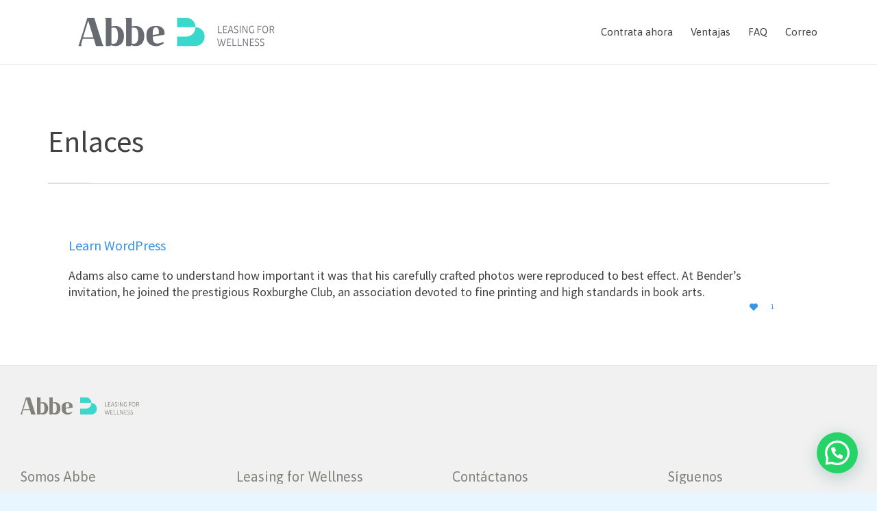

--- FILE ---
content_type: text/html; charset=UTF-8
request_url: https://abbe.com.mx/type/link/
body_size: 18415
content:
<!DOCTYPE html>
<html lang="es" class="no-ie no-js">

<head>
	<meta charset="UTF-8" />
	<meta http-equiv="X-UA-Compatible" content="IE=edge" />
	<meta name="viewport" content="width=device-width, initial-scale=1">

	<link rel="pingback" href="https://abbe.com.mx/xmlrpc.php" />
	<title>Enlace &#8211; Abbe</title>
<meta name='robots' content='max-image-preview:large' />
	<style>img:is([sizes="auto" i], [sizes^="auto," i]) { contain-intrinsic-size: 3000px 1500px }</style>
	<link rel='dns-prefetch' href='//fonts.googleapis.com' />
<link rel="alternate" type="application/rss+xml" title="Abbe &raquo; Feed" href="https://abbe.com.mx/feed/" />
<link rel="alternate" type="application/rss+xml" title="Abbe &raquo; Enlace Formato Feed" href="https://abbe.com.mx/type/link/feed/" />
<script type="text/javascript">
/* <![CDATA[ */
window._wpemojiSettings = {"baseUrl":"https:\/\/s.w.org\/images\/core\/emoji\/16.0.1\/72x72\/","ext":".png","svgUrl":"https:\/\/s.w.org\/images\/core\/emoji\/16.0.1\/svg\/","svgExt":".svg","source":{"concatemoji":"https:\/\/abbe.com.mx\/wp-includes\/js\/wp-emoji-release.min.js?ver=6.8.3"}};
/*! This file is auto-generated */
!function(s,n){var o,i,e;function c(e){try{var t={supportTests:e,timestamp:(new Date).valueOf()};sessionStorage.setItem(o,JSON.stringify(t))}catch(e){}}function p(e,t,n){e.clearRect(0,0,e.canvas.width,e.canvas.height),e.fillText(t,0,0);var t=new Uint32Array(e.getImageData(0,0,e.canvas.width,e.canvas.height).data),a=(e.clearRect(0,0,e.canvas.width,e.canvas.height),e.fillText(n,0,0),new Uint32Array(e.getImageData(0,0,e.canvas.width,e.canvas.height).data));return t.every(function(e,t){return e===a[t]})}function u(e,t){e.clearRect(0,0,e.canvas.width,e.canvas.height),e.fillText(t,0,0);for(var n=e.getImageData(16,16,1,1),a=0;a<n.data.length;a++)if(0!==n.data[a])return!1;return!0}function f(e,t,n,a){switch(t){case"flag":return n(e,"\ud83c\udff3\ufe0f\u200d\u26a7\ufe0f","\ud83c\udff3\ufe0f\u200b\u26a7\ufe0f")?!1:!n(e,"\ud83c\udde8\ud83c\uddf6","\ud83c\udde8\u200b\ud83c\uddf6")&&!n(e,"\ud83c\udff4\udb40\udc67\udb40\udc62\udb40\udc65\udb40\udc6e\udb40\udc67\udb40\udc7f","\ud83c\udff4\u200b\udb40\udc67\u200b\udb40\udc62\u200b\udb40\udc65\u200b\udb40\udc6e\u200b\udb40\udc67\u200b\udb40\udc7f");case"emoji":return!a(e,"\ud83e\udedf")}return!1}function g(e,t,n,a){var r="undefined"!=typeof WorkerGlobalScope&&self instanceof WorkerGlobalScope?new OffscreenCanvas(300,150):s.createElement("canvas"),o=r.getContext("2d",{willReadFrequently:!0}),i=(o.textBaseline="top",o.font="600 32px Arial",{});return e.forEach(function(e){i[e]=t(o,e,n,a)}),i}function t(e){var t=s.createElement("script");t.src=e,t.defer=!0,s.head.appendChild(t)}"undefined"!=typeof Promise&&(o="wpEmojiSettingsSupports",i=["flag","emoji"],n.supports={everything:!0,everythingExceptFlag:!0},e=new Promise(function(e){s.addEventListener("DOMContentLoaded",e,{once:!0})}),new Promise(function(t){var n=function(){try{var e=JSON.parse(sessionStorage.getItem(o));if("object"==typeof e&&"number"==typeof e.timestamp&&(new Date).valueOf()<e.timestamp+604800&&"object"==typeof e.supportTests)return e.supportTests}catch(e){}return null}();if(!n){if("undefined"!=typeof Worker&&"undefined"!=typeof OffscreenCanvas&&"undefined"!=typeof URL&&URL.createObjectURL&&"undefined"!=typeof Blob)try{var e="postMessage("+g.toString()+"("+[JSON.stringify(i),f.toString(),p.toString(),u.toString()].join(",")+"));",a=new Blob([e],{type:"text/javascript"}),r=new Worker(URL.createObjectURL(a),{name:"wpTestEmojiSupports"});return void(r.onmessage=function(e){c(n=e.data),r.terminate(),t(n)})}catch(e){}c(n=g(i,f,p,u))}t(n)}).then(function(e){for(var t in e)n.supports[t]=e[t],n.supports.everything=n.supports.everything&&n.supports[t],"flag"!==t&&(n.supports.everythingExceptFlag=n.supports.everythingExceptFlag&&n.supports[t]);n.supports.everythingExceptFlag=n.supports.everythingExceptFlag&&!n.supports.flag,n.DOMReady=!1,n.readyCallback=function(){n.DOMReady=!0}}).then(function(){return e}).then(function(){var e;n.supports.everything||(n.readyCallback(),(e=n.source||{}).concatemoji?t(e.concatemoji):e.wpemoji&&e.twemoji&&(t(e.twemoji),t(e.wpemoji)))}))}((window,document),window._wpemojiSettings);
/* ]]> */
</script>
<style id='wp-emoji-styles-inline-css' type='text/css'>

	img.wp-smiley, img.emoji {
		display: inline !important;
		border: none !important;
		box-shadow: none !important;
		height: 1em !important;
		width: 1em !important;
		margin: 0 0.07em !important;
		vertical-align: -0.1em !important;
		background: none !important;
		padding: 0 !important;
	}
</style>
<link rel='stylesheet' id='wp-block-library-css' href='https://abbe.com.mx/wp-includes/css/dist/block-library/style.min.css?ver=6.8.3' type='text/css' media='all' />
<style id='classic-theme-styles-inline-css' type='text/css'>
/*! This file is auto-generated */
.wp-block-button__link{color:#fff;background-color:#32373c;border-radius:9999px;box-shadow:none;text-decoration:none;padding:calc(.667em + 2px) calc(1.333em + 2px);font-size:1.125em}.wp-block-file__button{background:#32373c;color:#fff;text-decoration:none}
</style>
<style id='joinchat-button-style-inline-css' type='text/css'>
.wp-block-joinchat-button{border:none!important;text-align:center}.wp-block-joinchat-button figure{display:table;margin:0 auto;padding:0}.wp-block-joinchat-button figcaption{font:normal normal 400 .6em/2em var(--wp--preset--font-family--system-font,sans-serif);margin:0;padding:0}.wp-block-joinchat-button .joinchat-button__qr{background-color:#fff;border:6px solid #25d366;border-radius:30px;box-sizing:content-box;display:block;height:200px;margin:auto;overflow:hidden;padding:10px;width:200px}.wp-block-joinchat-button .joinchat-button__qr canvas,.wp-block-joinchat-button .joinchat-button__qr img{display:block;margin:auto}.wp-block-joinchat-button .joinchat-button__link{align-items:center;background-color:#25d366;border:6px solid #25d366;border-radius:30px;display:inline-flex;flex-flow:row nowrap;justify-content:center;line-height:1.25em;margin:0 auto;text-decoration:none}.wp-block-joinchat-button .joinchat-button__link:before{background:transparent var(--joinchat-ico) no-repeat center;background-size:100%;content:"";display:block;height:1.5em;margin:-.75em .75em -.75em 0;width:1.5em}.wp-block-joinchat-button figure+.joinchat-button__link{margin-top:10px}@media (orientation:landscape)and (min-height:481px),(orientation:portrait)and (min-width:481px){.wp-block-joinchat-button.joinchat-button--qr-only figure+.joinchat-button__link{display:none}}@media (max-width:480px),(orientation:landscape)and (max-height:480px){.wp-block-joinchat-button figure{display:none}}

</style>
<style id='global-styles-inline-css' type='text/css'>
:root{--wp--preset--aspect-ratio--square: 1;--wp--preset--aspect-ratio--4-3: 4/3;--wp--preset--aspect-ratio--3-4: 3/4;--wp--preset--aspect-ratio--3-2: 3/2;--wp--preset--aspect-ratio--2-3: 2/3;--wp--preset--aspect-ratio--16-9: 16/9;--wp--preset--aspect-ratio--9-16: 9/16;--wp--preset--color--black: #000000;--wp--preset--color--cyan-bluish-gray: #abb8c3;--wp--preset--color--white: #ffffff;--wp--preset--color--pale-pink: #f78da7;--wp--preset--color--vivid-red: #cf2e2e;--wp--preset--color--luminous-vivid-orange: #ff6900;--wp--preset--color--luminous-vivid-amber: #fcb900;--wp--preset--color--light-green-cyan: #7bdcb5;--wp--preset--color--vivid-green-cyan: #00d084;--wp--preset--color--pale-cyan-blue: #8ed1fc;--wp--preset--color--vivid-cyan-blue: #0693e3;--wp--preset--color--vivid-purple: #9b51e0;--wp--preset--gradient--vivid-cyan-blue-to-vivid-purple: linear-gradient(135deg,rgba(6,147,227,1) 0%,rgb(155,81,224) 100%);--wp--preset--gradient--light-green-cyan-to-vivid-green-cyan: linear-gradient(135deg,rgb(122,220,180) 0%,rgb(0,208,130) 100%);--wp--preset--gradient--luminous-vivid-amber-to-luminous-vivid-orange: linear-gradient(135deg,rgba(252,185,0,1) 0%,rgba(255,105,0,1) 100%);--wp--preset--gradient--luminous-vivid-orange-to-vivid-red: linear-gradient(135deg,rgba(255,105,0,1) 0%,rgb(207,46,46) 100%);--wp--preset--gradient--very-light-gray-to-cyan-bluish-gray: linear-gradient(135deg,rgb(238,238,238) 0%,rgb(169,184,195) 100%);--wp--preset--gradient--cool-to-warm-spectrum: linear-gradient(135deg,rgb(74,234,220) 0%,rgb(151,120,209) 20%,rgb(207,42,186) 40%,rgb(238,44,130) 60%,rgb(251,105,98) 80%,rgb(254,248,76) 100%);--wp--preset--gradient--blush-light-purple: linear-gradient(135deg,rgb(255,206,236) 0%,rgb(152,150,240) 100%);--wp--preset--gradient--blush-bordeaux: linear-gradient(135deg,rgb(254,205,165) 0%,rgb(254,45,45) 50%,rgb(107,0,62) 100%);--wp--preset--gradient--luminous-dusk: linear-gradient(135deg,rgb(255,203,112) 0%,rgb(199,81,192) 50%,rgb(65,88,208) 100%);--wp--preset--gradient--pale-ocean: linear-gradient(135deg,rgb(255,245,203) 0%,rgb(182,227,212) 50%,rgb(51,167,181) 100%);--wp--preset--gradient--electric-grass: linear-gradient(135deg,rgb(202,248,128) 0%,rgb(113,206,126) 100%);--wp--preset--gradient--midnight: linear-gradient(135deg,rgb(2,3,129) 0%,rgb(40,116,252) 100%);--wp--preset--font-size--small: 13px;--wp--preset--font-size--medium: 20px;--wp--preset--font-size--large: 36px;--wp--preset--font-size--x-large: 42px;--wp--preset--spacing--20: 0.44rem;--wp--preset--spacing--30: 0.67rem;--wp--preset--spacing--40: 1rem;--wp--preset--spacing--50: 1.5rem;--wp--preset--spacing--60: 2.25rem;--wp--preset--spacing--70: 3.38rem;--wp--preset--spacing--80: 5.06rem;--wp--preset--shadow--natural: 6px 6px 9px rgba(0, 0, 0, 0.2);--wp--preset--shadow--deep: 12px 12px 50px rgba(0, 0, 0, 0.4);--wp--preset--shadow--sharp: 6px 6px 0px rgba(0, 0, 0, 0.2);--wp--preset--shadow--outlined: 6px 6px 0px -3px rgba(255, 255, 255, 1), 6px 6px rgba(0, 0, 0, 1);--wp--preset--shadow--crisp: 6px 6px 0px rgba(0, 0, 0, 1);}:where(.is-layout-flex){gap: 0.5em;}:where(.is-layout-grid){gap: 0.5em;}body .is-layout-flex{display: flex;}.is-layout-flex{flex-wrap: wrap;align-items: center;}.is-layout-flex > :is(*, div){margin: 0;}body .is-layout-grid{display: grid;}.is-layout-grid > :is(*, div){margin: 0;}:where(.wp-block-columns.is-layout-flex){gap: 2em;}:where(.wp-block-columns.is-layout-grid){gap: 2em;}:where(.wp-block-post-template.is-layout-flex){gap: 1.25em;}:where(.wp-block-post-template.is-layout-grid){gap: 1.25em;}.has-black-color{color: var(--wp--preset--color--black) !important;}.has-cyan-bluish-gray-color{color: var(--wp--preset--color--cyan-bluish-gray) !important;}.has-white-color{color: var(--wp--preset--color--white) !important;}.has-pale-pink-color{color: var(--wp--preset--color--pale-pink) !important;}.has-vivid-red-color{color: var(--wp--preset--color--vivid-red) !important;}.has-luminous-vivid-orange-color{color: var(--wp--preset--color--luminous-vivid-orange) !important;}.has-luminous-vivid-amber-color{color: var(--wp--preset--color--luminous-vivid-amber) !important;}.has-light-green-cyan-color{color: var(--wp--preset--color--light-green-cyan) !important;}.has-vivid-green-cyan-color{color: var(--wp--preset--color--vivid-green-cyan) !important;}.has-pale-cyan-blue-color{color: var(--wp--preset--color--pale-cyan-blue) !important;}.has-vivid-cyan-blue-color{color: var(--wp--preset--color--vivid-cyan-blue) !important;}.has-vivid-purple-color{color: var(--wp--preset--color--vivid-purple) !important;}.has-black-background-color{background-color: var(--wp--preset--color--black) !important;}.has-cyan-bluish-gray-background-color{background-color: var(--wp--preset--color--cyan-bluish-gray) !important;}.has-white-background-color{background-color: var(--wp--preset--color--white) !important;}.has-pale-pink-background-color{background-color: var(--wp--preset--color--pale-pink) !important;}.has-vivid-red-background-color{background-color: var(--wp--preset--color--vivid-red) !important;}.has-luminous-vivid-orange-background-color{background-color: var(--wp--preset--color--luminous-vivid-orange) !important;}.has-luminous-vivid-amber-background-color{background-color: var(--wp--preset--color--luminous-vivid-amber) !important;}.has-light-green-cyan-background-color{background-color: var(--wp--preset--color--light-green-cyan) !important;}.has-vivid-green-cyan-background-color{background-color: var(--wp--preset--color--vivid-green-cyan) !important;}.has-pale-cyan-blue-background-color{background-color: var(--wp--preset--color--pale-cyan-blue) !important;}.has-vivid-cyan-blue-background-color{background-color: var(--wp--preset--color--vivid-cyan-blue) !important;}.has-vivid-purple-background-color{background-color: var(--wp--preset--color--vivid-purple) !important;}.has-black-border-color{border-color: var(--wp--preset--color--black) !important;}.has-cyan-bluish-gray-border-color{border-color: var(--wp--preset--color--cyan-bluish-gray) !important;}.has-white-border-color{border-color: var(--wp--preset--color--white) !important;}.has-pale-pink-border-color{border-color: var(--wp--preset--color--pale-pink) !important;}.has-vivid-red-border-color{border-color: var(--wp--preset--color--vivid-red) !important;}.has-luminous-vivid-orange-border-color{border-color: var(--wp--preset--color--luminous-vivid-orange) !important;}.has-luminous-vivid-amber-border-color{border-color: var(--wp--preset--color--luminous-vivid-amber) !important;}.has-light-green-cyan-border-color{border-color: var(--wp--preset--color--light-green-cyan) !important;}.has-vivid-green-cyan-border-color{border-color: var(--wp--preset--color--vivid-green-cyan) !important;}.has-pale-cyan-blue-border-color{border-color: var(--wp--preset--color--pale-cyan-blue) !important;}.has-vivid-cyan-blue-border-color{border-color: var(--wp--preset--color--vivid-cyan-blue) !important;}.has-vivid-purple-border-color{border-color: var(--wp--preset--color--vivid-purple) !important;}.has-vivid-cyan-blue-to-vivid-purple-gradient-background{background: var(--wp--preset--gradient--vivid-cyan-blue-to-vivid-purple) !important;}.has-light-green-cyan-to-vivid-green-cyan-gradient-background{background: var(--wp--preset--gradient--light-green-cyan-to-vivid-green-cyan) !important;}.has-luminous-vivid-amber-to-luminous-vivid-orange-gradient-background{background: var(--wp--preset--gradient--luminous-vivid-amber-to-luminous-vivid-orange) !important;}.has-luminous-vivid-orange-to-vivid-red-gradient-background{background: var(--wp--preset--gradient--luminous-vivid-orange-to-vivid-red) !important;}.has-very-light-gray-to-cyan-bluish-gray-gradient-background{background: var(--wp--preset--gradient--very-light-gray-to-cyan-bluish-gray) !important;}.has-cool-to-warm-spectrum-gradient-background{background: var(--wp--preset--gradient--cool-to-warm-spectrum) !important;}.has-blush-light-purple-gradient-background{background: var(--wp--preset--gradient--blush-light-purple) !important;}.has-blush-bordeaux-gradient-background{background: var(--wp--preset--gradient--blush-bordeaux) !important;}.has-luminous-dusk-gradient-background{background: var(--wp--preset--gradient--luminous-dusk) !important;}.has-pale-ocean-gradient-background{background: var(--wp--preset--gradient--pale-ocean) !important;}.has-electric-grass-gradient-background{background: var(--wp--preset--gradient--electric-grass) !important;}.has-midnight-gradient-background{background: var(--wp--preset--gradient--midnight) !important;}.has-small-font-size{font-size: var(--wp--preset--font-size--small) !important;}.has-medium-font-size{font-size: var(--wp--preset--font-size--medium) !important;}.has-large-font-size{font-size: var(--wp--preset--font-size--large) !important;}.has-x-large-font-size{font-size: var(--wp--preset--font-size--x-large) !important;}
:where(.wp-block-post-template.is-layout-flex){gap: 1.25em;}:where(.wp-block-post-template.is-layout-grid){gap: 1.25em;}
:where(.wp-block-columns.is-layout-flex){gap: 2em;}:where(.wp-block-columns.is-layout-grid){gap: 2em;}
:root :where(.wp-block-pullquote){font-size: 1.5em;line-height: 1.6;}
</style>
<link rel='stylesheet' id='contact-form-7-css' href='/wp-content/plugins/contact-form-7/includes/css/styles.css?ver=6.1.1' type='text/css' media='all' />
<link rel='stylesheet' id='rs-plugin-settings-css' href='https://abbe.com.mx/wp-content/plugins/revslider/public/assets/css/rs6.css?ver=6.2.17' type='text/css' media='all' />
<style id='rs-plugin-settings-inline-css' type='text/css'>
#rs-demo-id {}
</style>
<link rel='stylesheet' id='timetable_sf_style-css' href='/wp-content/plugins/timetable/style/superfish.css?ver=6.8.3' type='text/css' media='all' />
<link rel='stylesheet' id='timetable_gtip2_style-css' href='/wp-content/plugins/timetable/style/jquery.qtip.css?ver=6.8.3' type='text/css' media='all' />
<link rel='stylesheet' id='timetable_style-css' href='/wp-content/plugins/timetable/style/style.css?ver=6.8.3' type='text/css' media='all' />
<link rel='stylesheet' id='timetable_event_template-css' href='/wp-content/plugins/timetable/style/event_template.css?ver=6.8.3' type='text/css' media='all' />
<link rel='stylesheet' id='timetable_responsive_style-css' href='/wp-content/plugins/timetable/style/responsive.css?ver=6.8.3' type='text/css' media='all' />
<link rel='stylesheet' id='timetable_font_lato-css' href='//fonts.googleapis.com/css?family=Lato%3A400%2C700&#038;ver=6.8.3' type='text/css' media='all' />
<link rel='stylesheet' id='wpv-gfonts-css' href='//fonts.googleapis.com/css?family=Source+Sans+Pro%3Anormal%2C300%2Cbold%7CAsap%3Abold%2Cnormal&#038;subset=latin&#038;ver=23' type='text/css' media='all' />
<link rel='stylesheet' id='front-magnific-popup-css' href='/wp-content/themes/health-center/wpv_theme/assets/css/magnific.css?ver=6.8.3' type='text/css' media='all' />
<link rel='stylesheet' id='vamtam-front-all-css' href='/wp-content/themes/health-center/cache/all.css?ver=1745952001' type='text/css' media='all' />
<style id='vamtam-front-all-inline-css' type='text/css'>
.page-header .post-siblings {
    display: none;
}

.page-id-1849 .page-header .title {
padding-top: 60px;
}
.clearboth { clear: both; }


/* Welcome page only! */
.screens .linkarea img{
	box-shadow: 0px 2px 4px 0px rgba(0,0,0,0.10);
	transition: all .3s ease;
	border-radius: 2px;
}

.screens .linkarea img:hover {
	box-shadow: 0px 2px 20px 0px rgba(0,0,0,0.16);
	margin-top: -10px;
}
.page-id-7948 #style-switcher{
display: none;
}

.w-header {
	text-align: center;
}
.w-header .grid-1-5{
	display: inline-block;
	float: none;
	vertical-align: top:
}
.w-header h3{
	margin: 0px;
	font-weight: 600;
	color: #fff;
}
.w-header p{
	margin-top: 0.5em
}
.w-header .sep-3{
	opacity: 0.2;
}
.w-header h1, .w-header h4, .w-header p, .w-white{
	color: #fff !important;
}

body.page-id-7948.no-header-sidebars.no-page-header .page-wrapper{
	padding-top: 0px;
}

.page-id-7948 h2{
	font-size: 3em;
	line-height: 1em;
	font-weight: 100;
	color: #7C8A8D;
	margin-bottom: 10px;
}

.big-text {
	font-size: 1.3em;
	line-height: 1.2em;
	font-weight: 100
}

.plugin-logos img{
	padding: 0px 20px;
	display: inline-block;
}


.more-testimonials{
	border: solid 1px #EDEDED;
	text-align: center;
	padding: 20px 30px;
	border: 1px solid #D9D9D9;
}
.more-testimonials h3{
	margin-bottom: 9px;
	margin-top: 6px;
}
.more-testimonials p{
	margin-top: 0px;
}
.dark-bg h2{
	color: #fff !important;
}

@media (max-width: 958px){
.twitter-button{
	margin-bottom: 20px;
}
body.page-id-7948 .row{
	margin-bottom: 0px;
}
.w-hide-bg{
	padding:0px !important;
	background-image: none !important;
}
.dark-bg{
	background-image: none !important;
}

.w-mobile-hide{
	display: none;
}
.w-hide-bg .push{
	display: none;
}
}
</style>
<script type="text/javascript" src="https://abbe.com.mx/wp-includes/js/jquery/jquery.min.js?ver=3.7.1" id="jquery-core-js"></script>
<script type="text/javascript" src="https://abbe.com.mx/wp-includes/js/jquery/jquery-migrate.min.js?ver=3.4.1" id="jquery-migrate-js"></script>
<script type="text/javascript" src="https://abbe.com.mx/wp-content/plugins/revslider/public/assets/js/rbtools.min.js?ver=6.2.17" id="tp-tools-js"></script>
<script type="text/javascript" src="https://abbe.com.mx/wp-content/plugins/revslider/public/assets/js/rs6.min.js?ver=6.2.17" id="revmin-js"></script>
<script type="text/javascript" src="/wp-content/plugins/vamtam-love-it//includes/js/jquery.cookie.js?ver=6.8.3" id="jquery-cookie-js"></script>
<script type="text/javascript" id="love-it-js-extra">
/* <![CDATA[ */
var love_it_vars = {"ajaxurl":"https:\/\/abbe.com.mx\/wp-admin\/admin-ajax.php","nonce":"c6f5731864","already_loved_message":"You have already loved this item.","error_message":"Sorry, there was a problem processing your request.","logged_in":""};
/* ]]> */
</script>
<script type="text/javascript" src="/wp-content/plugins/vamtam-love-it//includes/js/love-it.js?ver=6.8.3" id="love-it-js"></script>
<link rel="https://api.w.org/" href="https://abbe.com.mx/wp-json/" /><link rel="EditURI" type="application/rsd+xml" title="RSD" href="https://abbe.com.mx/xmlrpc.php?rsd" />
<meta name="generator" content="WordPress 6.8.3" />
<script type="text/javascript">
    (function(c,l,a,r,i,t,y){
        c[a]=c[a]||function(){(c[a].q=c[a].q||[]).push(arguments)};
        t=l.createElement(r);t.async=1;t.src="https://www.clarity.ms/tag/"+i;
        y=l.getElementsByTagName(r)[0];y.parentNode.insertBefore(t,y);
    })(window, document, "clarity", "script", "r1kxx0x8gy");
</script>

<script src="https://cdn.pagesense.io/js/zoho5660/ea3ec20f87184fd09919da1d24cb27a5.js"></script><meta name="generator" content="Powered by Slider Revolution 6.2.17 - responsive, Mobile-Friendly Slider Plugin for WordPress with comfortable drag and drop interface." />
<link rel="icon" href="/wp-content/uploads/2020/11/cropped-abbe_logo_loader-1-32x32.png" sizes="32x32" />
<link rel="icon" href="/wp-content/uploads/2020/11/cropped-abbe_logo_loader-1-192x192.png" sizes="192x192" />
<link rel="apple-touch-icon" href="/wp-content/uploads/2020/11/cropped-abbe_logo_loader-1-180x180.png" />
<meta name="msapplication-TileImage" content="/wp-content/uploads/2020/11/cropped-abbe_logo_loader-1-270x270.png" />
<script type="text/javascript">function setREVStartSize(e){
			//window.requestAnimationFrame(function() {				 
				window.RSIW = window.RSIW===undefined ? window.innerWidth : window.RSIW;	
				window.RSIH = window.RSIH===undefined ? window.innerHeight : window.RSIH;	
				try {								
					var pw = document.getElementById(e.c).parentNode.offsetWidth,
						newh;
					pw = pw===0 || isNaN(pw) ? window.RSIW : pw;
					e.tabw = e.tabw===undefined ? 0 : parseInt(e.tabw);
					e.thumbw = e.thumbw===undefined ? 0 : parseInt(e.thumbw);
					e.tabh = e.tabh===undefined ? 0 : parseInt(e.tabh);
					e.thumbh = e.thumbh===undefined ? 0 : parseInt(e.thumbh);
					e.tabhide = e.tabhide===undefined ? 0 : parseInt(e.tabhide);
					e.thumbhide = e.thumbhide===undefined ? 0 : parseInt(e.thumbhide);
					e.mh = e.mh===undefined || e.mh=="" || e.mh==="auto" ? 0 : parseInt(e.mh,0);		
					if(e.layout==="fullscreen" || e.l==="fullscreen") 						
						newh = Math.max(e.mh,window.RSIH);					
					else{					
						e.gw = Array.isArray(e.gw) ? e.gw : [e.gw];
						for (var i in e.rl) if (e.gw[i]===undefined || e.gw[i]===0) e.gw[i] = e.gw[i-1];					
						e.gh = e.el===undefined || e.el==="" || (Array.isArray(e.el) && e.el.length==0)? e.gh : e.el;
						e.gh = Array.isArray(e.gh) ? e.gh : [e.gh];
						for (var i in e.rl) if (e.gh[i]===undefined || e.gh[i]===0) e.gh[i] = e.gh[i-1];
											
						var nl = new Array(e.rl.length),
							ix = 0,						
							sl;					
						e.tabw = e.tabhide>=pw ? 0 : e.tabw;
						e.thumbw = e.thumbhide>=pw ? 0 : e.thumbw;
						e.tabh = e.tabhide>=pw ? 0 : e.tabh;
						e.thumbh = e.thumbhide>=pw ? 0 : e.thumbh;					
						for (var i in e.rl) nl[i] = e.rl[i]<window.RSIW ? 0 : e.rl[i];
						sl = nl[0];									
						for (var i in nl) if (sl>nl[i] && nl[i]>0) { sl = nl[i]; ix=i;}															
						var m = pw>(e.gw[ix]+e.tabw+e.thumbw) ? 1 : (pw-(e.tabw+e.thumbw)) / (e.gw[ix]);					
						newh =  (e.gh[ix] * m) + (e.tabh + e.thumbh);
					}				
					if(window.rs_init_css===undefined) window.rs_init_css = document.head.appendChild(document.createElement("style"));					
					document.getElementById(e.c).height = newh+"px";
					window.rs_init_css.innerHTML += "#"+e.c+"_wrapper { height: "+newh+"px }";				
				} catch(e){
					console.log("Failure at Presize of Slider:" + e)
				}					   
			//});
		  };</script>
	<!-- Global site tag (gtag.js) - Google Analytics -->
<script async src="https://www.googletagmanager.com/gtag/js?id=G-L2MB1C4DPR"></script>
<script>
  window.dataLayer = window.dataLayer || [];
  function gtag(){dataLayer.push(arguments);}
  gtag('js', new Date());

  gtag('config', 'G-L2MB1C4DPR');
  gtag('config', 'UA-175351712-1');
</script>
</head>
<body class="archive tax-post_format term-post-format-link term-102 wp-theme-health-center layout-full full pagination-paged  wpv-not-scrolled has-page-header cbox-share-twitter cbox-share-facebook cbox-share-googleplus cbox-share-pinterest no-header-slider no-header-sidebars responsive-layout no-breadcrumbs no-slider-button-thumbnails sticky-header">
	<span id="top"></span>
		<div id="page" class="main-container">

		<div class="fixed-header-box">
	<header class="main-header layout-logo-menu">
				<div class="limit-wrapper">
	<div class="header-contents header-content-wrapper">
		<div class="first-row">
			<div class="logo-wrapper">
	<a href="#" id="mp-menu-trigger" class="icon-b" data-icon="&#57801;"><span class="visuallyhidden">Open/Close Menu</span></a>
		<a href="https://abbe.com.mx" title="Abbe" class="logo " style="min-width:375px">			<img src="/wp-content/uploads/2020/11/abbe_logo_header-1.png" alt="Abbe" class="normal-logo" height="94" style="padding: -9.5px 0; max-height: 94px;"/>
			</a>
				<span class="logo-tagline">Leasing for Wellness</span>
		<div class="mobile-logo-additions">
					</div>
</div>

		</div>

		<div class="second-row ">
			<div id="menus">
				<nav id="main-menu">
		<a href="#main" title="Skip to content" class="visuallyhidden">Skip to content</a>
	<div class="menu-main-menu-container"><ul id="menu-main-menu" class="menu"><li id="menu-item-12706" class="tag-contrata-item menu-item menu-item-type-custom menu-item-object-custom menu-item-home menu-item-12706"><a href="http://abbe.com.mx/#Contrata"><span>Contrata ahora</span></a></li>
<li id="menu-item-12454" class="tag-ventajas-item menu-item menu-item-type-custom menu-item-object-custom menu-item-home menu-item-12454"><a href="http://abbe.com.mx/#Ventajas"><span>Ventajas</span></a></li>
<li id="menu-item-12672" class="tag-faq-item menu-item menu-item-type-custom menu-item-object-custom menu-item-home menu-item-12672"><a href="http://abbe.com.mx/#FAQ"><span>FAQ</span></a></li>
<li id="menu-item-12449" class="tag-correo-item menu-item menu-item-type-custom menu-item-object-custom menu-item-12449"><a href="mailto:contacto@abbe.com.mx"><span>Correo</span></a></li>
</ul></div></nav>			</div>
		</div>

		
		
			</div>
</div>	</header>

	</div><!-- / .fixed-header-box -->
<div class="shadow-bottom"></div>
		
		<div class="boxed-layout">
			<div class="pane-wrapper clearfix">
								<div id="main-content">
					<div id="sub-header" class="layout-full has-background">
	<div class="meta-header" style="">
		<div class="limit-wrapper">
			<div class="meta-header-inside">
				<header class="page-header ">
				<div class="page-header-content">
											<div class="page-title-outer" style="">
							<h1 class="title" itemprop="headline"><a href='Array' target='_blank'>Enlaces</a></h1>
													</div>
														</div>
			</header>			</div>
		</div>
	</div>
</div>					<!-- #main (do not remove this comment) -->
					<div id="main" role="main" class="wpv-main layout-full">
												<div class="limit-wrapper">

	<div class="row page-wrapper">
		
		<article id="post-297" class="full post-297 post type-post status-publish format-link hentry category-advertisement category-hobbies tag-robert-de-niro post_format-post-format-link">
						<div class="page-content">
								<div class="loop-wrapper clearfix regular normal paginated" data-columns="1"  >
		<div class="page-content post-header clearfix list-item post-297 post type-post status-publish format-link hentry category-advertisement category-hobbies tag-robert-de-niro post_format-post-format-link" itemscope="itemscope" itemtype="http://schema.org/BlogPosting">
			<div>
				<div class="post-article no-image-wrapper ">
	<meta itemscope itemprop="mainEntityOfPage" itemid="https://abbe.com.mx/2013/03/22/css-mania-web-design-showcase/" /><meta itemprop="datePublished" content="2013-03-22" /><meta itemprop="dateModified" content="2013-03-22" /><meta itemprop="headline" content="Learn WordPress" /><div itemprop="publisher" itemscope itemtype="https://schema.org/Organization"><meta itemprop="name" content="Abbe"><meta itemprop="url" content="https://abbe.com.mx"><div itemprop="logo" itemscope itemtype="https://schema.org/ImageObject"><meta itemprop="url" content="/wp-content/uploads/2020/11/abbe_logo_header-1.png"></div></div><div itemscope itemprop="author" itemtype="http://schema.org/Person"><meta itemprop="url" content="https://abbe.com.mx/author/abbe-admin-wp/" /><meta itemprop="name" content="Abbe Leasing" /></div><div itemprop="interactionStatistic" itemscope itemtype="http://schema.org/InteractionCounter"><meta itemprop="interactionType" content="http://schema.org/CommentAction" /><meta itemprop="userInteractionCount" content="0" /></div>	<div class="link-post-format clearfix as-normal ">
		<div class="post-row">
		<div class="post-row-center">
				<div class="post-content-outer">
					<header class="single">
			<div class="content">
								<h3>
					<a href="https://vamtam.com" title="Learn WordPress">Learn WordPress</a>
				</h3>
			</div>
		</header>
	<div class="post-content the-content">
	<p>Adams also came to understand how important it was that his carefully crafted photos were reproduced to best effect. At Bender’s invitation, he joined the prestigious Roxburghe Club, an association devoted to fine printing and high standards in book arts.</p>
</div><div class="post-meta">
	<nav class="clearfix">
		
									
<div class="post-actions">
			
					<div class="love-count-outer">
				<div class="love-it-wrapper"><a href="#" class="love-it" data-post-id="297" data-user-id="0"><span class="icon">&#57868;</span><span class="visuallyhidden">Love it</span></a> <span class="love-count">1</span></div>			</div>
		
			</div>	</nav>
</div>		</div>
	</div>
</div>	</div>
</div>
			</div>
		</div>
</div>

			</div>
		</article>

			</div>


					</div> <!-- .limit-wrapper -->

				</div><!-- / #main (do not remove this comment) -->

			</div><!-- #main-content -->

							<footer class="main-footer">
											<div class="footer-sidebars-wrapper">
							<div id="footer-sidebars" data-rows="5">
	<div class="row" data-num="0">
																<aside class="full  last ">
					<section id="text-13" class="widget widget_text">			<div class="textwidget"><div class="row "><div class="wpv-grid grid-1-4  wpv-first-level first unextended" style="padding-top:0px;padding-bottom:0px" id="wpv-column-619ffa50b029af4ab9bfc4c1123b6426" ><div class="push" style='height:20px'></div>
<a href="/"><img class="size-full wp-image-7394" alt="logo_footer" src="/wp-content/uploads/2020/11/abbe_logo_footer.png" width="200" height="50" /></a></div>

<div class="wpv-grid grid-3-4  wpv-first-level unextended" style="padding-top:0px;padding-bottom:0px" id="wpv-column-8100d8426fdd1df6fb5879077a454499" ><div class="push" style='height:15px'></div>

			<!-- START Footer logos REVOLUTION SLIDER 6.2.17 --><p class="rs-p-wp-fix"></p>
			<rs-module-wrap id="rev_slider_1_1_wrapper" data-source="gallery" style="padding:0;margin:0px auto;margin-top:0;margin-bottom:0;max-width:;">
				<rs-module id="rev_slider_1_1" style="" data-version="6.2.17">
					<rs-slides>
						<rs-slide data-key="rs-1" data-title="Slide 1" data-duration="6000" data-anim="ei:d;eo:d;s:300;r:0;t:slidehorizontal;sl:7;">
							<img src="//abbe.com.mx/wp-content/plugins/revslider/public/assets/assets/transparent.png" alt="Slide 1" data-bg="p:center top;" class="rev-slidebg" data-no-retina>
<!---->						</rs-slide>
					</rs-slides>
				</rs-module>
				<script type="text/javascript">
					setREVStartSize({c: 'rev_slider_1_1',rl:[1240,1024,778,480],el:[60],gw:[875],gh:[60],type:'standard',justify:'',layout:'fullwidth',mh:"0"});
					var	revapi1,
						tpj;
					jQuery(function() {
						tpj = jQuery;
						revapi1 = tpj("#rev_slider_1_1");
						tpj.noConflict();
						if(revapi1==undefined || revapi1.revolution == undefined){
							revslider_showDoubleJqueryError("rev_slider_1_1");
						}else{
							revapi1.revolution({
								duration:6000,
								visibilityLevels:"1240,1024,778,480",
								gridwidth:875,
								gridheight:60,
								hideSliderAtLimit:501,
								spinner:"spinner3",
								perspective:600,
								perspectiveType:"local",
								editorheight:"60,768,960,720",
								responsiveLevels:"1240,1024,778,480",
								progressBar:{disableProgressBar:true},
								navigation: {
									mouseScrollNavigation:false,
									onHoverStop:false,
									touch: {
										touchenabled:true
									}
								},
								fallbacks: {
									allowHTML5AutoPlayOnAndroid:true
								},
							});
						}
						
					});
				</script>
				<script>
					var htmlDivCss = '	#rev_slider_1_1_wrapper rs-loader.spinner3 div { background-color: #FFFFFF !important; } ';
					var htmlDiv = document.getElementById('rs-plugin-settings-inline-css');
					if(htmlDiv) {
						htmlDiv.innerHTML = htmlDiv.innerHTML + htmlDivCss;
					}else{
						var htmlDiv = document.createElement('div');
						htmlDiv.innerHTML = '<style>' + htmlDivCss + '</style>';
						document.getElementsByTagName('head')[0].appendChild(htmlDiv.childNodes[0]);
					}
				</script>
			</rs-module-wrap>
			<!-- END REVOLUTION SLIDER -->

<div class="push" style='margin-bottom:-30px'></div></div></div>

</div>
		</section>				</aside>
									</div><div class="row" data-num="1">
																							<aside class="cell-1-4  fit">
					<section id="text-12" class="widget widget_text"><h4 class="widget-title">Somos Abbe</h4>			<div class="textwidget">Somos una empresa mexicana con más de 10 años de experiencia. Arrendamiento Puro de Equipo Médico, 100% deducible de impuestos.</div>
		</section>				</aside>
																							<aside class="cell-1-4  fit">
					<section id="text-15" class="widget widget_text"><h4 class="widget-title">Leasing for Wellness</h4>			<div class="textwidget"><p><strong>Bienvenido a tu mejor futuro.</strong></p>
<p>Nuestro equipo está conformado por especialistas de la Industria Médica.</p>
</div>
		</section>				</aside>
																							<aside class="cell-1-4  fit">
					<section id="text-10" class="widget widget_text"><h4 class="widget-title">Contáctanos</h4>			<div class="textwidget"><span class='icon shortcode theme ' style='font-size:12px !important;'>&#57505;</span> 844 439 8933<br>
<span class='icon shortcode theme ' style='font-size:14px !important;'>&#57473;</span> <a href="https://wa.me/528442894512?text=Estoy%20interesado%20en%20sus%20servicios.">Whatsapp</a><br>
<span class='icon shortcode theme ' style='font-size:14px !important;'>&#57563;</span> <a href="#">contacto@abbe.com.mx</a><br>
<span class='icon shortcode theme ' style='font-size:14px !important;'>&#57547;</span><span class="accent-1"><a href="https://goo.gl/maps/585Q8QNXzope5enV8"><span class="accent-1"> Mapa</span></a></span>
</p></div>
		</section>				</aside>
																							<aside class="cell-1-4  last fit">
					<section id="icon-link-3" class="widget wpv_icon_link"><h4 class="widget-title">Síguenos</h4><ul>

		<li>
			<a href="http://facebook.com/abbeleasing" rel="nofollow" target="_blank" title="Facebook">
				<span class="icon before " data-icon-type="facebook2">&#58157;</span><span class="content">Facebook</span><span class="icon after">&#58007;</span>
			</a>
		</li>
		<li>
			<a href="http://instagram.com/abbeleasing" rel="nofollow" target="_blank" title="Instagram">
				<span class="icon before " data-icon-type="instagram">&#58158;</span><span class="content">Instagram</span><span class="icon after">&#58007;</span>
			</a>
		</li>
</ul>

</section>				</aside>
										</div>
</div>						</div>
									</footer>

				
									<div class="copyrights">
						<div class="limit-wrapper">
							<div class="row">
								<div class="row "><div class="wpv-grid grid-1-3  wpv-first-level first unextended" style="padding-top:0px;padding-bottom:0px" id="wpv-column-40a3df931183b841105393c6c497102f" ><p style="color: #bdbcb1;">
  © 2020 - Abbe, Leasing for Wellness. | <a href="https://abbe.com.mx/aviso-de-privacidad/" style="color: #bdbcb1;">Aviso de privacidad</a>
</p></div>


<div class="wpv-grid grid-1-3  wpv-first-level unextended" style="padding-top:0px;padding-bottom:0px" id="wpv-column-4d94d32a3839f094cd04121346c99b77" ><h5 style="color: #bdbcb1; text-align: center;"><a href="#" class="wpv-scroll-to-top wpv-simple-button-border">↑</a></h5></div>

<div class="wpv-grid grid-1-3  wpv-first-level unextended" style="padding-top:0px;padding-bottom:0px" id="wpv-column-d3b3c50be96c4473199ffa846fd4a9eb" ><p style="color: #bdbcb1;  text-align: right;">Welcome to your best future.</p></div></div>							</div>
						</div>
					</div>
							
		</div><!-- / .pane-wrapper -->

	</div><!-- / .boxed-layout -->
</div><!-- / #page -->

<div id="wpv-overlay-search">
	<form action="https://abbe.com.mx/" class="searchform" method="get" role="search" novalidate="">
		<label for="overlay-search-field" class="visuallyhidden">Search for:</label>
		<input id="overlay-search-field" type="text" required="required" placeholder="Search..." name="s" value="" />
		<button type="submit" class="icon theme">&#58889;</button>
			</form>
</div>


<script type="speculationrules">
{"prefetch":[{"source":"document","where":{"and":[{"href_matches":"\/*"},{"not":{"href_matches":["\/wp-*.php","\/wp-admin\/*","\/wp-content\/uploads\/*","\/wp-content\/*","\/wp-content\/plugins\/*","\/wp-content\/themes\/health-center\/*","\/*\\?(.+)"]}},{"not":{"selector_matches":"a[rel~=\"nofollow\"]"}},{"not":{"selector_matches":".no-prefetch, .no-prefetch a"}}]},"eagerness":"conservative"}]}
</script>
<script id='wpvpm-menu-item' type='text/html'><li>
	<% if(children.length > 0) { %>
		<a href="#" class="has-children <%= _.escape(classes.join(' ')) %>" title="<%= _.escape(attr_title) %>"><%= title %></a>
		<div class="mp-level">
			<div class="mp-level-header">
				<h2><%= title %></h2>
				<a class="mp-back" href="#"><%= WpvPushMenu.back %></a>
			</div>
			<ul>
				<% if(! (/^\s*$/.test(url)) ) { %>
					<li><a href="<%= _.escape(url) %>" class="<%= _.escape(classes.join(' ')) %>" title="<%= _.escape(attr_title) %>"><%= title %></a></li>
				<% } %>
				<%= content %>
			</ul>
		</div>
	<% } else { %>
		<a href="<%= _.escape(url) %>" class="<%= _.escape(classes.join(' ')) %>" title="<%= _.escape(attr_title) %>"><%= title %></a>
	<% } %>
</li></script><script id='wpvpm-menu-root' type='text/html'><nav id="mp-menu" class="mp-menu">
	<ul>
		<%= content %>
	</ul>
</nav>
</script>
<div class="joinchat joinchat--right" data-settings='{"telephone":"5218442894512","mobile_only":false,"button_delay":2,"whatsapp_web":false,"qr":false,"message_views":2,"message_delay":10,"message_badge":false,"message_send":"Buen día, me gustaría recibir más información sobre sus servicios.","message_hash":"7d1207db"}' hidden aria-hidden="false">
	<div class="joinchat__button" role="button" tabindex="0">
							</div>
					<div class="joinchat__chatbox" role="dialog" aria-labelledby="joinchat__label" aria-modal="true">
			<div class="joinchat__header">
				<div id="joinchat__label">
											<svg class="joinchat__wa" width="120" height="28" viewBox="0 0 120 28"><title>WhatsApp</title><path d="M117.2 17c0 .4-.2.7-.4 1-.1.3-.4.5-.7.7l-1 .2c-.5 0-.9 0-1.2-.2l-.7-.7a3 3 0 0 1-.4-1 5.4 5.4 0 0 1 0-2.3c0-.4.2-.7.4-1l.7-.7a2 2 0 0 1 1.1-.3 2 2 0 0 1 1.8 1l.4 1a5.3 5.3 0 0 1 0 2.3m2.5-3c-.1-.7-.4-1.3-.8-1.7a4 4 0 0 0-1.3-1.2c-.6-.3-1.3-.4-2-.4-.6 0-1.2.1-1.7.4a3 3 0 0 0-1.2 1.1V11H110v13h2.7v-4.5c.4.4.8.8 1.3 1 .5.3 1 .4 1.6.4a4 4 0 0 0 3.2-1.5c.4-.5.7-1 .8-1.6.2-.6.3-1.2.3-1.9s0-1.3-.3-2zm-13.1 3c0 .4-.2.7-.4 1l-.7.7-1.1.2c-.4 0-.8 0-1-.2-.4-.2-.6-.4-.8-.7a3 3 0 0 1-.4-1 5.4 5.4 0 0 1 0-2.3c0-.4.2-.7.4-1 .1-.3.4-.5.7-.7a2 2 0 0 1 1-.3 2 2 0 0 1 1.9 1l.4 1a5.4 5.4 0 0 1 0 2.3m1.7-4.7a4 4 0 0 0-3.3-1.6c-.6 0-1.2.1-1.7.4a3 3 0 0 0-1.2 1.1V11h-2.6v13h2.7v-4.5c.3.4.7.8 1.2 1 .6.3 1.1.4 1.7.4a4 4 0 0 0 3.2-1.5c.4-.5.6-1 .8-1.6s.3-1.2.3-1.9-.1-1.3-.3-2c-.2-.6-.4-1.2-.8-1.6m-17.5 3.2 1.7-5 1.7 5zm.2-8.2-5 13.4h3l1-3h5l1 3h3L94 7.3zm-5.3 9.1-.6-.8-1-.5a11.6 11.6 0 0 0-2.3-.5l-1-.3a2 2 0 0 1-.6-.3.7.7 0 0 1-.3-.6c0-.2 0-.4.2-.5l.3-.3h.5l.5-.1c.5 0 .9 0 1.2.3.4.1.6.5.6 1h2.5c0-.6-.2-1.1-.4-1.5a3 3 0 0 0-1-1 4 4 0 0 0-1.3-.5 7.7 7.7 0 0 0-3 0c-.6.1-1 .3-1.4.5l-1 1a3 3 0 0 0-.4 1.5 2 2 0 0 0 1 1.8l1 .5 1.1.3 2.2.6c.6.2.8.5.8 1l-.1.5-.4.4a2 2 0 0 1-.6.2 2.8 2.8 0 0 1-1.4 0 2 2 0 0 1-.6-.3l-.5-.5-.2-.8H77c0 .7.2 1.2.5 1.6.2.5.6.8 1 1 .4.3.9.5 1.4.6a8 8 0 0 0 3.3 0c.5 0 1-.2 1.4-.5a3 3 0 0 0 1-1c.3-.5.4-1 .4-1.6 0-.5 0-.9-.3-1.2M74.7 8h-2.6v3h-1.7v1.7h1.7v5.8c0 .5 0 .9.2 1.2l.7.7 1 .3a7.8 7.8 0 0 0 2 0h.7v-2.1a3.4 3.4 0 0 1-.8 0l-1-.1-.2-1v-4.8h2V11h-2zm-7.6 9v.5l-.3.8-.7.6c-.2.2-.7.2-1.2.2h-.6l-.5-.2a1 1 0 0 1-.4-.4l-.1-.6.1-.6.4-.4.5-.3a4.8 4.8 0 0 1 1.2-.2 8 8 0 0 0 1.2-.2l.4-.3v1zm2.6 1.5v-5c0-.6 0-1.1-.3-1.5l-1-.8-1.4-.4a10.9 10.9 0 0 0-3.1 0l-1.5.6c-.4.2-.7.6-1 1a3 3 0 0 0-.5 1.5h2.7c0-.5.2-.9.5-1a2 2 0 0 1 1.3-.4h.6l.6.2.3.4.2.7c0 .3 0 .5-.3.6-.1.2-.4.3-.7.4l-1 .1a22 22 0 0 0-2.4.4l-1 .5c-.3.2-.6.5-.8.9-.2.3-.3.8-.3 1.3s.1 1 .3 1.3c.1.4.4.7.7 1l1 .4c.4.2.9.2 1.3.2a6 6 0 0 0 1.8-.2c.6-.2 1-.5 1.5-1a4 4 0 0 0 .2 1H70l-.3-1zm-11-6.7c-.2-.4-.6-.6-1-.8-.5-.2-1-.3-1.8-.3-.5 0-1 .1-1.5.4a3 3 0 0 0-1.3 1.2v-5h-2.7v13.4H53v-5.1c0-1 .2-1.7.5-2.2.3-.4.9-.6 1.6-.6.6 0 1 .2 1.3.6s.4 1 .4 1.8v5.5h2.7v-6c0-.6 0-1.2-.2-1.6 0-.5-.3-1-.5-1.3zm-14 4.7-2.3-9.2h-2.8l-2.3 9-2.2-9h-3l3.6 13.4h3l2.2-9.2 2.3 9.2h3l3.6-13.4h-3zm-24.5.2L18 15.6c-.3-.1-.6-.2-.8.2A20 20 0 0 1 16 17c-.2.2-.4.3-.7.1-.4-.2-1.5-.5-2.8-1.7-1-1-1.7-2-2-2.4-.1-.4 0-.5.2-.7l.5-.6.4-.6v-.6L10.4 8c-.3-.6-.6-.5-.8-.6H9c-.2 0-.6.1-.9.5C7.8 8.2 7 9 7 10.7s1.3 3.4 1.4 3.6c.2.3 2.5 3.7 6 5.2l1.9.8c.8.2 1.6.2 2.2.1s2-.8 2.3-1.6c.3-.9.3-1.5.2-1.7l-.7-.4zM14 25.3c-2 0-4-.5-5.8-1.6l-.4-.2-4.4 1.1 1.2-4.2-.3-.5A11.5 11.5 0 0 1 22.1 5.7 11.5 11.5 0 0 1 14 25.3M14 0A13.8 13.8 0 0 0 2 20.7L0 28l7.3-2A13.8 13.8 0 1 0 14 0"/></svg>
									</div>
				<div class="joinchat__close" role="button" tabindex="0" aria-label="Cerrar"></div>
			</div>
			<div class="joinchat__scroll">
				<div class="joinchat__content">
					<div class="joinchat__chat"><div class="joinchat__bubble">¡Hola! ¿En qué podemos ayudarte?</div></div>
					<div class="joinchat__open" role="button" tabindex="0">
													<div class="joinchat__open__text">Abrir chat</div>
												<svg class="joinchat__open__icon" width="60" height="60" viewbox="0 0 400 400">
							<path class="joinchat__pa" d="M168.83 200.504H79.218L33.04 44.284a1 1 0 0 1 1.386-1.188L365.083 199.04a1 1 0 0 1 .003 1.808L34.432 357.903a1 1 0 0 1-1.388-1.187l29.42-99.427"/>
							<path class="joinchat__pb" d="M318.087 318.087c-52.982 52.982-132.708 62.922-195.725 29.82l-80.449 10.18 10.358-80.112C18.956 214.905 28.836 134.99 81.913 81.913c65.218-65.217 170.956-65.217 236.174 0 42.661 42.661 57.416 102.661 44.265 157.316"/>
						</svg>
					</div>
				</div>
			</div>
		</div>
	</div>
<link href="https://fonts.googleapis.com/css?family=Roboto:400" rel="stylesheet" property="stylesheet" media="all" type="text/css" >

		<script type="text/javascript">
		if(typeof revslider_showDoubleJqueryError === "undefined") {
			function revslider_showDoubleJqueryError(sliderID) {
				var err = "<div class='rs_error_message_box'>";
				err += "<div class='rs_error_message_oops'>Oops...</div>";
				err += "<div class='rs_error_message_content'>";
				err += "You have some jquery.js library include that comes after the Slider Revolution files js inclusion.<br>";
				err += "To fix this, you can:<br>&nbsp;&nbsp;&nbsp; 1. Set 'Module General Options' -> 'Advanced' -> 'jQuery & OutPut Filters' -> 'Put JS to Body' to on";
				err += "<br>&nbsp;&nbsp;&nbsp; 2. Find the double jQuery.js inclusion and remove it";
				err += "</div>";
			err += "</div>";
				var slider = document.getElementById(sliderID); slider.innerHTML = err; slider.style.display = "block";
			}
		}
		</script>
<link rel='stylesheet' id='joinchat-css' href='/wp-content/plugins/creame-whatsapp-me/public/css/joinchat.min.css?ver=6.0.6' type='text/css' media='all' />
<style id='joinchat-inline-css' type='text/css'>
.joinchat{--ch:175;--cs:56%;--cl:52%;--bw:1}
</style>
<script type="text/javascript" src="https://abbe.com.mx/wp-includes/js/dist/hooks.min.js?ver=4d63a3d491d11ffd8ac6" id="wp-hooks-js"></script>
<script type="text/javascript" src="https://abbe.com.mx/wp-includes/js/dist/i18n.min.js?ver=5e580eb46a90c2b997e6" id="wp-i18n-js"></script>
<script type="text/javascript" id="wp-i18n-js-after">
/* <![CDATA[ */
wp.i18n.setLocaleData( { 'text direction\u0004ltr': [ 'ltr' ] } );
/* ]]> */
</script>
<script type="text/javascript" src="/wp-content/plugins/contact-form-7/includes/swv/js/index.js?ver=6.1.1" id="swv-js"></script>
<script type="text/javascript" id="contact-form-7-js-translations">
/* <![CDATA[ */
( function( domain, translations ) {
	var localeData = translations.locale_data[ domain ] || translations.locale_data.messages;
	localeData[""].domain = domain;
	wp.i18n.setLocaleData( localeData, domain );
} )( "contact-form-7", {"translation-revision-date":"2025-09-23 21:05:54+0000","generator":"GlotPress\/4.0.1","domain":"messages","locale_data":{"messages":{"":{"domain":"messages","plural-forms":"nplurals=2; plural=n != 1;","lang":"es_MX"},"Error:":["Error:"]}},"comment":{"reference":"includes\/js\/index.js"}} );
/* ]]> */
</script>
<script type="text/javascript" id="contact-form-7-js-before">
/* <![CDATA[ */
var wpcf7 = {
    "api": {
        "root": "https:\/\/abbe.com.mx\/wp-json\/",
        "namespace": "contact-form-7\/v1"
    }
};
/* ]]> */
</script>
<script type="text/javascript" src="/wp-content/plugins/contact-form-7/includes/js/index.js?ver=6.1.1" id="contact-form-7-js"></script>
<script type="text/javascript" src="https://abbe.com.mx/wp-includes/js/jquery/ui/core.min.js?ver=1.13.3" id="jquery-ui-core-js"></script>
<script type="text/javascript" src="https://abbe.com.mx/wp-includes/js/jquery/ui/tabs.min.js?ver=1.13.3" id="jquery-ui-tabs-js"></script>
<script type="text/javascript" src="/wp-content/plugins/timetable/js/jquery.qtip.min.js?ver=6.8.3" id="jquery-qtip2-js"></script>
<script type="text/javascript" src="/wp-content/plugins/timetable/js/jquery.ba-bbq.min.js?ver=6.8.3" id="jquery-ba-bqq-js"></script>
<script type="text/javascript" src="/wp-content/plugins/timetable/js/jquery.carouFredSel-6.2.1-packed.js?ver=6.8.3" id="jquery-carouFredSel-js"></script>
<script type="text/javascript" id="timetable_main-js-extra">
/* <![CDATA[ */
var tt_config = [];
tt_config = {"ajaxurl":"https:\/\/abbe.com.mx\/wp-admin\/admin-ajax.php"};;
/* ]]> */
</script>
<script type="text/javascript" src="/wp-content/plugins/timetable/js/timetable.js?ver=6.8.3" id="timetable_main-js"></script>
<script type="text/javascript" src="https://abbe.com.mx/wp-includes/js/underscore.min.js?ver=1.13.7" id="underscore-js"></script>
<script type="text/javascript" src="https://abbe.com.mx/wp-includes/js/backbone.min.js?ver=1.6.0" id="backbone-js"></script>
<script type="text/javascript" id="vamtam-push-menu-js-extra">
/* <![CDATA[ */
var WpvPushMenu = {"items":{"title":"Menu","description":"","type":"root","children":[{"url":"http:\/\/abbe.com.mx\/#Contrata","title":"Contrata ahora","attr_title":"","description":"","classes":["tag-contrata-item","menu-item","menu-item-type-custom","menu-item-object-custom","menu-item-home"],"type":"item","children":[]},{"url":"http:\/\/abbe.com.mx\/#Ventajas","title":"Ventajas","attr_title":"","description":"","classes":["tag-ventajas-item","menu-item","menu-item-type-custom","menu-item-object-custom","menu-item-home"],"type":"item","children":[]},{"url":"http:\/\/abbe.com.mx\/#FAQ","title":"FAQ","attr_title":"","description":"","classes":["tag-faq-item","menu-item","menu-item-type-custom","menu-item-object-custom","menu-item-home"],"type":"item","children":[]},{"url":"mailto:contacto@abbe.com.mx","title":"Correo","attr_title":"","description":"","classes":["tag-correo-item","menu-item","menu-item-type-custom","menu-item-object-custom"],"type":"item","children":[]}]},"back":"Back","jspath":"\/wp-content\/plugins\/vamtam-push-menu\/js\/","limit":"959"};
/* ]]> */
</script>
<script type="text/javascript" src="/wp-content/plugins/vamtam-push-menu/js/dist/push-menu.min.js?ver=2.0.13" id="vamtam-push-menu-js"></script>
<script type="text/javascript" src="/wp-content/themes/health-center/vamtam/assets/js/plugins/thirdparty/jquery.transit.min.js?ver=0.9.9" id="jquery-transit-js"></script>
<script type="text/javascript" src="/wp-content/themes/health-center/vamtam/assets/js/plugins/thirdparty/jquery.matchheight.min.js?ver=0.5.1" id="jquery-match-height-js"></script>
<script type="text/javascript" src="https://abbe.com.mx/wp-includes/js/jquery/ui/effect.min.js?ver=1.13.3" id="jquery-effects-core-js"></script>
<script type="text/javascript" id="vamtam-all-js-extra">
/* <![CDATA[ */
var VAMTAM_FRONT = {"content_width":"1260","magnific_close":"Close (Esc)","magnific_loading":"Loading...","cube_path":"\/wp-content\/themes\/health-center\/vamtam\/assets\/cubeportfolio\/js\/jquery.cubeportfolio.min.js","ajaxurl":"https:\/\/abbe.com.mx\/wp-admin\/admin-ajax.php"};
/* ]]> */
</script>
<script type="text/javascript" src="/wp-content/themes/health-center/vamtam/assets/js/all.min.js?ver=23" id="vamtam-all-js"></script>
<script type="text/javascript" src="/wp-content/plugins/creame-whatsapp-me/public/js/joinchat.min.js?ver=6.0.6" id="joinchat-js" defer="defer" data-wp-strategy="defer"></script>
<!-- W3TC-include-js-head -->
</body>
</html>
